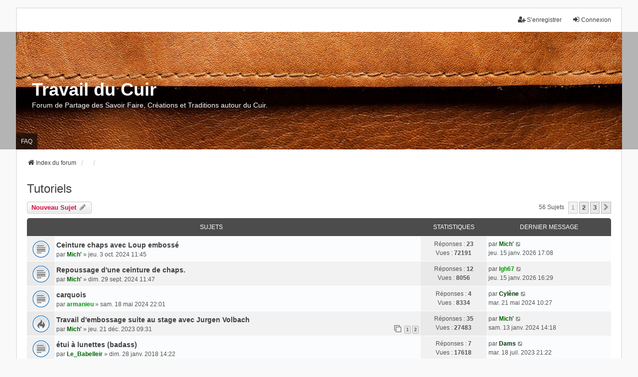

--- FILE ---
content_type: text/html; charset=UTF-8
request_url: https://travail-du-cuir.fr/viewforum.php?f=11&sid=14f57bfd09ceb9e7a9609a8456a9095b
body_size: 7784
content:
<!DOCTYPE html>
<html dir="ltr" lang="fr">
<head>
<meta charset="utf-8" />
<meta http-equiv="X-UA-Compatible" content="IE=edge" />
<meta name="viewport" content="width=device-width, initial-scale=1" />

<title>Tutoriels - Travail du Cuir</title>

	<link rel="alternate" type="application/atom+xml" title="Flux - Travail du Cuir" href="/app.php/feed?sid=970aee32dc871e0c289f43f39494bea8">			<link rel="alternate" type="application/atom+xml" title="Flux - Nouveaux sujets" href="/app.php/feed/topics?sid=970aee32dc871e0c289f43f39494bea8">		<link rel="alternate" type="application/atom+xml" title="Flux - Forum - Tutoriels" href="/app.php/feed/forum/11?sid=970aee32dc871e0c289f43f39494bea8">		
	<link rel="canonical" href="http://travail-du-cuir.fr//viewforum.php?f=11">

<!--
	phpBB style name: we_universal
	Based on style:   prosilver (this is the default phpBB3 style)
	Original author:  Tom Beddard ( http://www.subBlue.com/ )
	Modified by:      nextgen ( http://xeronix.org/ )
	Modified by:      v12mike ( v12mike@ingenious.co.nz )
-->


<link href="./styles/prosilver/theme/stylesheet.css?assets_version=85" rel="stylesheet">
<link href="./assets/css/font-awesome.min.css?assets_version=85?assets_version=85" rel="stylesheet">
<link href="./styles/we_universal/theme/stylesheet.css?assets_version=85?assets_version=85" rel="stylesheet">
<link href="./styles/prosilver/theme/responsive.css?assets_version=85" rel="stylesheet">
<link href="./styles/we_universal/theme/responsive.css?assets_version=85" rel="stylesheet">
<link href="./styles/we_universal/theme/custom.css?assets_version=85" rel="stylesheet">




<!--[if lte IE 9]>
	<link href="./styles/prosilver/theme/tweaks.css?assets_version=85" rel="stylesheet">
<![endif]-->


<link href="./ext/phpbbgallery/core/styles/prosilver/theme/gallery.css?assets_version=85" rel="stylesheet" media="screen">
<link href="./ext/phpbbgallery/core/styles/all/theme/default.css?assets_version=85" rel="stylesheet" media="screen">



<!--[if lt IE 9]>
	<script src="./styles/we_universal/template/html5shiv.min.js"></script>
<![endif]-->

</head>
<body id="phpbb" class="nojs notouch section-viewforum ltr  logged-out">


<div id="wrap" class="wrap">
	<a id="top" class="top-anchor" accesskey="t"></a>

	<div class="inventea-headerbar">
		<nav class="inventea-wrapper inventea-userbar">
			<div class="dropdown-container hidden inventea-mobile-dropdown-menu">
	<a href="#" class="dropdown-trigger inventea-toggle"><i class="icon fa fa-bars"></i></a>
	<div class="dropdown hidden">
	<div class="pointer"><div class="pointer-inner"></div></div>
	<ul class="dropdown-contents" role="menubar">

		
		<li>
			<a href="./index.php?sid=970aee32dc871e0c289f43f39494bea8" role="menuitem">
				<i class="icon fa fa-fw fa-home" aria-hidden="true"></i>
				<span>Index du forum</span>
			</a>
		</li>		
		
		<li data-skip-responsive="true">
			<a id="menu_faq" href="/app.php/help/faq?sid=970aee32dc871e0c289f43f39494bea8" rel="help" title="Foire aux questions (Questions posées fréquemment)" role="menuitem">
				<i class="icon fa-question-circle fa-fw" aria-hidden="true"></i><span>FAQ</span>
			</a>
		</li>
		
		
		
										
				                    </ul>
    </div>
</div>


			<ul class="linklist bulletin inventea-user-menu" role="menubar">
																		<li class="small-icon rightside" data-skip-responsive="true"><a href="./ucp.php?mode=login&amp;redirect=viewforum.php%3Ff%3D11&amp;sid=970aee32dc871e0c289f43f39494bea8" title="Connexion" accesskey="x" role="menuitem"><i class="icon fa-fw fa-sign-in" aria-hidden="true"></i>Connexion</a></li>
											<li class="small-icon rightside" data-skip-responsive="true"><a href="./ucp.php?mode=register&amp;sid=970aee32dc871e0c289f43f39494bea8" role="menuitem"><i class="icon fa-fw fa-user-plus" aria-hidden="true"></i>S’enregistrer</a></li>
										
										
							</ul>
		</nav>
	</div>

		<div class="inventea-header">
			<header>
			
						<nav>
			<div class="inventea-posts-menu">
				<ul class="inventea-menu" role="menubar">
																			</ul>
			</div>
			</nav>
			<div class="inventea-dashboard" role="banner">
								<a href="./index.php?sid=970aee32dc871e0c289f43f39494bea8" title="Index du forum" style="position: absolute; left: 0%; top: 20%; width: 100%; height: 60%;">
					<div class="inventea-sitename">
						<h1>Travail du Cuir</h1>
						<span>Forum de Partage des Savoir Faire, Créations et Traditions autour du Cuir.</span>
					</div>
				</a>
												<img class="inventea-dashboard-image" src="./styles/we_universal/theme/images/dashboard.jpg?assets_version=85" alt="forum header image">
							</div>

			<nav>
				<div class="inventea-forum-menu">
					<ul class="inventea-menu" role="menubar">
												<li id="button_faq">
							<a href="/app.php/help/faq?sid=970aee32dc871e0c289f43f39494bea8" rel="help" title="Foire aux questions (Questions posées fréquemment)" role="menuitem">FAQ</a>
						</li>
																																																					</ul>
				</div>
			</nav>
				</header>
	</div>

	<div class="inventea-wrapper inventea-content" role="main">
		
		<ul id="nav-breadcrumbs" class="linklist navlinks" role="menubar">
			
									
						<li class="breadcrumbs" itemscope itemtype="http://schema.org/BreadcrumbList">
												<span class="crumb"  itemtype="http://schema.org/ListItem" itemprop="itemListElement" itemscope><a href="./index.php?sid=970aee32dc871e0c289f43f39494bea8" itemtype="https://schema.org/Thing" itemprop="item" accesskey="h" data-navbar-reference="index"><i class="icon fa-home fa-fw"></i><span itemprop="name">Index du forum</span></a><meta itemprop="position" content="1" /></span>					
														<span class="crumb"  itemtype="http://schema.org/ListItem" itemprop="itemListElement" itemscope data-forum-id="3"><a href="" itemtype="https://schema.org/Thing" itemprop="item"><span itemprop="name"></span></a><meta itemprop="position" content="2" /></span>
																			<span class="crumb"  itemtype="http://schema.org/ListItem" itemprop="itemListElement" itemscope data-forum-id="11"><a href="" itemtype="https://schema.org/Thing" itemprop="item"><span itemprop="name"></span></a><meta itemprop="position" content="3" /></span>
																</li>
					</ul>

		
		<h2 class="forum-title"><a href="./viewforum.php?f=11&amp;sid=970aee32dc871e0c289f43f39494bea8">Tutoriels</a></h2>



	<div class="action-bar bar-top">

			
		<a href="./posting.php?mode=post&amp;f=11&amp;sid=970aee32dc871e0c289f43f39494bea8" class="button" title="Écrire un nouveau sujet">
							<span>Nouveau sujet</span> <i class="icon fa-pencil fa-fw" aria-hidden="true"></i>
					</a>
				
	
	<div class="pagination">
				56 sujets
					<ul>
		<li class="active"><span>1</span></li>
				<li><a class="button" href="./viewforum.php?f=11&amp;sid=970aee32dc871e0c289f43f39494bea8&amp;start=25" role="button">2</a></li>
				<li><a class="button" href="./viewforum.php?f=11&amp;sid=970aee32dc871e0c289f43f39494bea8&amp;start=50" role="button">3</a></li>
				<li class="arrow next"><a class="button button-icon-only" href="./viewforum.php?f=11&amp;sid=970aee32dc871e0c289f43f39494bea8&amp;start=25" rel="next" role="button"><i class="icon fa-chevron-right fa-fw" aria-hidden="true"></i><span class="sr-only">Suivante</span></a></li>
	</ul>
			</div>

	</div>




	
			<div class="forumbg">
		<div class="inner">
		<ul class="topiclist">
			<li class="header">
				<dl class="row-item">
					<dt><div class="list-inner">Sujets</div></dt>
					<dd class="posts">Statistiques</dd>
					<dd class="lastpost"><span>Dernier message</span></dd>
				</dl>
			</li>
		</ul>
		<ul class="inventea topiclist topics">
	
				<li class="row bg1">
						<dl title="Aucun message non lu">
				<dt class="row-item topic_read"></dt>
				<dd>
					<a href="./viewtopic.php?p=31655&amp;sid=970aee32dc871e0c289f43f39494bea8#p31655" class="row-item-link"></a>										<div class="list-inner">
																			<a href="./viewtopic.php?t=2853&amp;sid=970aee32dc871e0c289f43f39494bea8" class="topictitle">Ceinture chaps avec Loup embossé</a>
																														<br />
						
						
												<div class="responsive-show" style="display: none;">
							par <a href="./memberlist.php?mode=viewprofile&amp;u=60&amp;sid=970aee32dc871e0c289f43f39494bea8" style="color: #006600;" class="username-coloured">Mich'</a> &raquo; jeu. 3 oct. 2024 11:45
															<br />Dernier message par <a href="./memberlist.php?mode=viewprofile&amp;u=60&amp;sid=970aee32dc871e0c289f43f39494bea8" style="color: #006600;" class="username-coloured">Mich'</a> &raquo; <a href="./viewtopic.php?p=31655&amp;sid=970aee32dc871e0c289f43f39494bea8#p31655" title="Aller au dernier message">jeu. 15 janv. 2026 17:08</a>
																				</div>
							<span class="responsive-show left-box" style="display: none;">Réponses : <strong>23</strong></span>
						
						<div class="topic-poster responsive-hide left-box">
																												par <a href="./memberlist.php?mode=viewprofile&amp;u=60&amp;sid=970aee32dc871e0c289f43f39494bea8" style="color: #006600;" class="username-coloured">Mich'</a> &raquo; jeu. 3 oct. 2024 11:45
																				</div>

						
											</div>
				</dd>
				<dd class="posts">
					Réponses : <strong>23</strong><br />
					Vues : <strong>72191</strong>
				</dd>
				<dd class="lastpost">
					<span><dfn>Dernier message </dfn>par <a href="./memberlist.php?mode=viewprofile&amp;u=60&amp;sid=970aee32dc871e0c289f43f39494bea8" style="color: #006600;" class="username-coloured">Mich'</a>													<a href="./viewtopic.php?p=31655&amp;sid=970aee32dc871e0c289f43f39494bea8#p31655" title="Aller au dernier message">
								<i class="icon fa-external-link-square fa-fw icon-lightgray icon-md" aria-hidden="true"></i><span class="sr-only"></span>
							</a>
												<br />jeu. 15 janv. 2026 17:08
					</span>
				</dd>
			</dl>
					</li>
		
	

	
	
				<li class="row bg2">
						<dl title="Aucun message non lu">
				<dt class="row-item topic_read"></dt>
				<dd>
					<a href="./viewtopic.php?p=31652&amp;sid=970aee32dc871e0c289f43f39494bea8#p31652" class="row-item-link"></a>										<div class="list-inner">
																			<a href="./viewtopic.php?t=2851&amp;sid=970aee32dc871e0c289f43f39494bea8" class="topictitle">Repoussage d'une ceinture de chaps.</a>
																														<br />
						
						
												<div class="responsive-show" style="display: none;">
							par <a href="./memberlist.php?mode=viewprofile&amp;u=60&amp;sid=970aee32dc871e0c289f43f39494bea8" style="color: #006600;" class="username-coloured">Mich'</a> &raquo; dim. 29 sept. 2024 11:47
															<br />Dernier message par <a href="./memberlist.php?mode=viewprofile&amp;u=4768&amp;sid=970aee32dc871e0c289f43f39494bea8" style="color: #009900;" class="username-coloured">Igh67</a> &raquo; <a href="./viewtopic.php?p=31652&amp;sid=970aee32dc871e0c289f43f39494bea8#p31652" title="Aller au dernier message">jeu. 15 janv. 2026 16:29</a>
																				</div>
							<span class="responsive-show left-box" style="display: none;">Réponses : <strong>12</strong></span>
						
						<div class="topic-poster responsive-hide left-box">
																												par <a href="./memberlist.php?mode=viewprofile&amp;u=60&amp;sid=970aee32dc871e0c289f43f39494bea8" style="color: #006600;" class="username-coloured">Mich'</a> &raquo; dim. 29 sept. 2024 11:47
																				</div>

						
											</div>
				</dd>
				<dd class="posts">
					Réponses : <strong>12</strong><br />
					Vues : <strong>8056</strong>
				</dd>
				<dd class="lastpost">
					<span><dfn>Dernier message </dfn>par <a href="./memberlist.php?mode=viewprofile&amp;u=4768&amp;sid=970aee32dc871e0c289f43f39494bea8" style="color: #009900;" class="username-coloured">Igh67</a>													<a href="./viewtopic.php?p=31652&amp;sid=970aee32dc871e0c289f43f39494bea8#p31652" title="Aller au dernier message">
								<i class="icon fa-external-link-square fa-fw icon-lightgray icon-md" aria-hidden="true"></i><span class="sr-only"></span>
							</a>
												<br />jeu. 15 janv. 2026 16:29
					</span>
				</dd>
			</dl>
					</li>
		
	

	
	
				<li class="row bg1">
						<dl title="Aucun message non lu">
				<dt class="row-item topic_read"></dt>
				<dd>
					<a href="./viewtopic.php?p=29423&amp;sid=970aee32dc871e0c289f43f39494bea8#p29423" class="row-item-link"></a>										<div class="list-inner">
																			<a href="./viewtopic.php?t=2747&amp;sid=970aee32dc871e0c289f43f39494bea8" class="topictitle">carquois</a>
																														<br />
						
						
												<div class="responsive-show" style="display: none;">
							par <a href="./memberlist.php?mode=viewprofile&amp;u=1519&amp;sid=970aee32dc871e0c289f43f39494bea8" style="color: #009900;" class="username-coloured">armanieu</a> &raquo; sam. 18 mai 2024 22:01
															<br />Dernier message par <a href="./memberlist.php?mode=viewprofile&amp;u=125&amp;sid=970aee32dc871e0c289f43f39494bea8" style="color: #003300;" class="username-coloured">Cylène</a> &raquo; <a href="./viewtopic.php?p=29423&amp;sid=970aee32dc871e0c289f43f39494bea8#p29423" title="Aller au dernier message">mar. 21 mai 2024 10:27</a>
																				</div>
							<span class="responsive-show left-box" style="display: none;">Réponses : <strong>4</strong></span>
						
						<div class="topic-poster responsive-hide left-box">
																												par <a href="./memberlist.php?mode=viewprofile&amp;u=1519&amp;sid=970aee32dc871e0c289f43f39494bea8" style="color: #009900;" class="username-coloured">armanieu</a> &raquo; sam. 18 mai 2024 22:01
																				</div>

						
											</div>
				</dd>
				<dd class="posts">
					Réponses : <strong>4</strong><br />
					Vues : <strong>8334</strong>
				</dd>
				<dd class="lastpost">
					<span><dfn>Dernier message </dfn>par <a href="./memberlist.php?mode=viewprofile&amp;u=125&amp;sid=970aee32dc871e0c289f43f39494bea8" style="color: #003300;" class="username-coloured">Cylène</a>													<a href="./viewtopic.php?p=29423&amp;sid=970aee32dc871e0c289f43f39494bea8#p29423" title="Aller au dernier message">
								<i class="icon fa-external-link-square fa-fw icon-lightgray icon-md" aria-hidden="true"></i><span class="sr-only"></span>
							</a>
												<br />mar. 21 mai 2024 10:27
					</span>
				</dd>
			</dl>
					</li>
		
	

	
	
				<li class="row bg2">
						<dl title="Aucun message non lu">
				<dt class="row-item topic_read_hot"></dt>
				<dd>
					<a href="./viewtopic.php?p=28799&amp;sid=970aee32dc871e0c289f43f39494bea8#p28799" class="row-item-link"></a>										<div class="list-inner">
																			<a href="./viewtopic.php?t=2622&amp;sid=970aee32dc871e0c289f43f39494bea8" class="topictitle">Travail d'embossage suite au stage avec Jurgen Volbach</a>
																														<br />
						
						
												<div class="responsive-show" style="display: none;">
							par <a href="./memberlist.php?mode=viewprofile&amp;u=60&amp;sid=970aee32dc871e0c289f43f39494bea8" style="color: #006600;" class="username-coloured">Mich'</a> &raquo; jeu. 21 déc. 2023 09:31
															<br />Dernier message par <a href="./memberlist.php?mode=viewprofile&amp;u=60&amp;sid=970aee32dc871e0c289f43f39494bea8" style="color: #006600;" class="username-coloured">Mich'</a> &raquo; <a href="./viewtopic.php?p=28799&amp;sid=970aee32dc871e0c289f43f39494bea8#p28799" title="Aller au dernier message">sam. 13 janv. 2024 14:18</a>
																				</div>
							<span class="responsive-show left-box" style="display: none;">Réponses : <strong>35</strong></span>
						
						<div class="topic-poster responsive-hide left-box">
																												par <a href="./memberlist.php?mode=viewprofile&amp;u=60&amp;sid=970aee32dc871e0c289f43f39494bea8" style="color: #006600;" class="username-coloured">Mich'</a> &raquo; jeu. 21 déc. 2023 09:31
																				</div>

												<div class="pagination">
							<span><i class="icon fa-clone fa-fw" aria-hidden="true"></i></span>
							<ul>
															<li><a class="button" href="./viewtopic.php?t=2622&amp;sid=970aee32dc871e0c289f43f39494bea8">1</a></li>
																							<li><a class="button" href="./viewtopic.php?t=2622&amp;sid=970aee32dc871e0c289f43f39494bea8&amp;start=25">2</a></li>
																																													</ul>
						</div>
						
											</div>
				</dd>
				<dd class="posts">
					Réponses : <strong>35</strong><br />
					Vues : <strong>27483</strong>
				</dd>
				<dd class="lastpost">
					<span><dfn>Dernier message </dfn>par <a href="./memberlist.php?mode=viewprofile&amp;u=60&amp;sid=970aee32dc871e0c289f43f39494bea8" style="color: #006600;" class="username-coloured">Mich'</a>													<a href="./viewtopic.php?p=28799&amp;sid=970aee32dc871e0c289f43f39494bea8#p28799" title="Aller au dernier message">
								<i class="icon fa-external-link-square fa-fw icon-lightgray icon-md" aria-hidden="true"></i><span class="sr-only"></span>
							</a>
												<br />sam. 13 janv. 2024 14:18
					</span>
				</dd>
			</dl>
					</li>
		
	

	
	
				<li class="row bg1">
						<dl title="Aucun message non lu">
				<dt class="row-item topic_read"></dt>
				<dd>
					<a href="./viewtopic.php?p=28076&amp;sid=970aee32dc871e0c289f43f39494bea8#p28076" class="row-item-link"></a>										<div class="list-inner">
																			<a href="./viewtopic.php?t=1725&amp;sid=970aee32dc871e0c289f43f39494bea8" class="topictitle">étui à lunettes (badass)</a>
																														<br />
						
						
												<div class="responsive-show" style="display: none;">
							par <a href="./memberlist.php?mode=viewprofile&amp;u=929&amp;sid=970aee32dc871e0c289f43f39494bea8" style="color: #006600;" class="username-coloured">Le_Babelleir</a> &raquo; dim. 28 janv. 2018 14:22
															<br />Dernier message par <a href="./memberlist.php?mode=viewprofile&amp;u=988&amp;sid=970aee32dc871e0c289f43f39494bea8" style="color: #003300;" class="username-coloured">Dams</a> &raquo; <a href="./viewtopic.php?p=28076&amp;sid=970aee32dc871e0c289f43f39494bea8#p28076" title="Aller au dernier message">mar. 18 juil. 2023 21:22</a>
																				</div>
							<span class="responsive-show left-box" style="display: none;">Réponses : <strong>7</strong></span>
						
						<div class="topic-poster responsive-hide left-box">
																												par <a href="./memberlist.php?mode=viewprofile&amp;u=929&amp;sid=970aee32dc871e0c289f43f39494bea8" style="color: #006600;" class="username-coloured">Le_Babelleir</a> &raquo; dim. 28 janv. 2018 14:22
																				</div>

						
											</div>
				</dd>
				<dd class="posts">
					Réponses : <strong>7</strong><br />
					Vues : <strong>17618</strong>
				</dd>
				<dd class="lastpost">
					<span><dfn>Dernier message </dfn>par <a href="./memberlist.php?mode=viewprofile&amp;u=988&amp;sid=970aee32dc871e0c289f43f39494bea8" style="color: #003300;" class="username-coloured">Dams</a>													<a href="./viewtopic.php?p=28076&amp;sid=970aee32dc871e0c289f43f39494bea8#p28076" title="Aller au dernier message">
								<i class="icon fa-external-link-square fa-fw icon-lightgray icon-md" aria-hidden="true"></i><span class="sr-only"></span>
							</a>
												<br />mar. 18 juil. 2023 21:22
					</span>
				</dd>
			</dl>
					</li>
		
	

	
	
				<li class="row bg2">
						<dl title="Aucun message non lu">
				<dt class="row-item topic_read"></dt>
				<dd>
					<a href="./viewtopic.php?p=28073&amp;sid=970aee32dc871e0c289f43f39494bea8#p28073" class="row-item-link"></a>										<div class="list-inner">
																			<a href="./viewtopic.php?t=2532&amp;sid=970aee32dc871e0c289f43f39494bea8" class="topictitle">help sacoche pommau de selle</a>
																														<br />
						
						
												<div class="responsive-show" style="display: none;">
							par <a href="./memberlist.php?mode=viewprofile&amp;u=2440&amp;sid=970aee32dc871e0c289f43f39494bea8" style="color: #009900;" class="username-coloured">Mum31</a> &raquo; mer. 14 juin 2023 14:03
															<br />Dernier message par <a href="./memberlist.php?mode=viewprofile&amp;u=2455&amp;sid=970aee32dc871e0c289f43f39494bea8" style="color: #009900;" class="username-coloured">Sofia97</a> &raquo; <a href="./viewtopic.php?p=28073&amp;sid=970aee32dc871e0c289f43f39494bea8#p28073" title="Aller au dernier message">mar. 18 juil. 2023 08:57</a>
																				</div>
							<span class="responsive-show left-box" style="display: none;">Réponses : <strong>8</strong></span>
						
						<div class="topic-poster responsive-hide left-box">
																												par <a href="./memberlist.php?mode=viewprofile&amp;u=2440&amp;sid=970aee32dc871e0c289f43f39494bea8" style="color: #009900;" class="username-coloured">Mum31</a> &raquo; mer. 14 juin 2023 14:03
																				</div>

						
											</div>
				</dd>
				<dd class="posts">
					Réponses : <strong>8</strong><br />
					Vues : <strong>11020</strong>
				</dd>
				<dd class="lastpost">
					<span><dfn>Dernier message </dfn>par <a href="./memberlist.php?mode=viewprofile&amp;u=2455&amp;sid=970aee32dc871e0c289f43f39494bea8" style="color: #009900;" class="username-coloured">Sofia97</a>													<a href="./viewtopic.php?p=28073&amp;sid=970aee32dc871e0c289f43f39494bea8#p28073" title="Aller au dernier message">
								<i class="icon fa-external-link-square fa-fw icon-lightgray icon-md" aria-hidden="true"></i><span class="sr-only"></span>
							</a>
												<br />mar. 18 juil. 2023 08:57
					</span>
				</dd>
			</dl>
					</li>
		
	

	
	
				<li class="row bg1">
						<dl title="Aucun message non lu">
				<dt class="row-item topic_read"></dt>
				<dd>
					<a href="./viewtopic.php?p=27965&amp;sid=970aee32dc871e0c289f43f39494bea8#p27965" class="row-item-link"></a>										<div class="list-inner">
																			<a href="./viewtopic.php?t=429&amp;sid=970aee32dc871e0c289f43f39494bea8" class="topictitle">Démo de carving sur la base d'une dizaine d'outils</a>
																														<br />
						
						
												<div class="responsive-show" style="display: none;">
							par <a href="./memberlist.php?mode=viewprofile&amp;u=60&amp;sid=970aee32dc871e0c289f43f39494bea8" style="color: #006600;" class="username-coloured">Mich'</a> &raquo; sam. 22 mars 2014 14:30
															<br />Dernier message par <a href="./memberlist.php?mode=viewprofile&amp;u=2441&amp;sid=970aee32dc871e0c289f43f39494bea8" style="color: #009900;" class="username-coloured">Frederik</a> &raquo; <a href="./viewtopic.php?p=27965&amp;sid=970aee32dc871e0c289f43f39494bea8#p27965" title="Aller au dernier message">mer. 14 juin 2023 06:40</a>
																				</div>
							<span class="responsive-show left-box" style="display: none;">Réponses : <strong>9</strong></span>
						
						<div class="topic-poster responsive-hide left-box">
																												par <a href="./memberlist.php?mode=viewprofile&amp;u=60&amp;sid=970aee32dc871e0c289f43f39494bea8" style="color: #006600;" class="username-coloured">Mich'</a> &raquo; sam. 22 mars 2014 14:30
																				</div>

						
											</div>
				</dd>
				<dd class="posts">
					Réponses : <strong>9</strong><br />
					Vues : <strong>19292</strong>
				</dd>
				<dd class="lastpost">
					<span><dfn>Dernier message </dfn>par <a href="./memberlist.php?mode=viewprofile&amp;u=2441&amp;sid=970aee32dc871e0c289f43f39494bea8" style="color: #009900;" class="username-coloured">Frederik</a>													<a href="./viewtopic.php?p=27965&amp;sid=970aee32dc871e0c289f43f39494bea8#p27965" title="Aller au dernier message">
								<i class="icon fa-external-link-square fa-fw icon-lightgray icon-md" aria-hidden="true"></i><span class="sr-only"></span>
							</a>
												<br />mer. 14 juin 2023 06:40
					</span>
				</dd>
			</dl>
					</li>
		
	

	
	
				<li class="row bg2">
						<dl title="Aucun message non lu">
				<dt class="row-item topic_read_hot"></dt>
				<dd>
					<a href="./viewtopic.php?p=27247&amp;sid=970aee32dc871e0c289f43f39494bea8#p27247" class="row-item-link"></a>										<div class="list-inner">
																			<a href="./viewtopic.php?t=2413&amp;sid=970aee32dc871e0c289f43f39494bea8" class="topictitle">nouvelle paires de chaps,</a>
																														<br />
						
						
												<div class="responsive-show" style="display: none;">
							par <a href="./memberlist.php?mode=viewprofile&amp;u=60&amp;sid=970aee32dc871e0c289f43f39494bea8" style="color: #006600;" class="username-coloured">Mich'</a> &raquo; lun. 5 sept. 2022 08:41
															<br />Dernier message par <a href="./memberlist.php?mode=viewprofile&amp;u=60&amp;sid=970aee32dc871e0c289f43f39494bea8" style="color: #006600;" class="username-coloured">Mich'</a> &raquo; <a href="./viewtopic.php?p=27247&amp;sid=970aee32dc871e0c289f43f39494bea8#p27247" title="Aller au dernier message">sam. 31 déc. 2022 09:52</a>
																				</div>
							<span class="responsive-show left-box" style="display: none;">Réponses : <strong>44</strong></span>
						
						<div class="topic-poster responsive-hide left-box">
																												par <a href="./memberlist.php?mode=viewprofile&amp;u=60&amp;sid=970aee32dc871e0c289f43f39494bea8" style="color: #006600;" class="username-coloured">Mich'</a> &raquo; lun. 5 sept. 2022 08:41
																				</div>

												<div class="pagination">
							<span><i class="icon fa-clone fa-fw" aria-hidden="true"></i></span>
							<ul>
															<li><a class="button" href="./viewtopic.php?t=2413&amp;sid=970aee32dc871e0c289f43f39494bea8">1</a></li>
																							<li><a class="button" href="./viewtopic.php?t=2413&amp;sid=970aee32dc871e0c289f43f39494bea8&amp;start=25">2</a></li>
																																													</ul>
						</div>
						
											</div>
				</dd>
				<dd class="posts">
					Réponses : <strong>44</strong><br />
					Vues : <strong>37051</strong>
				</dd>
				<dd class="lastpost">
					<span><dfn>Dernier message </dfn>par <a href="./memberlist.php?mode=viewprofile&amp;u=60&amp;sid=970aee32dc871e0c289f43f39494bea8" style="color: #006600;" class="username-coloured">Mich'</a>													<a href="./viewtopic.php?p=27247&amp;sid=970aee32dc871e0c289f43f39494bea8#p27247" title="Aller au dernier message">
								<i class="icon fa-external-link-square fa-fw icon-lightgray icon-md" aria-hidden="true"></i><span class="sr-only"></span>
							</a>
												<br />sam. 31 déc. 2022 09:52
					</span>
				</dd>
			</dl>
					</li>
		
	

	
	
				<li class="row bg1">
						<dl title="Aucun message non lu">
				<dt class="row-item topic_read_hot"></dt>
				<dd>
					<a href="./viewtopic.php?p=26967&amp;sid=970aee32dc871e0c289f43f39494bea8#p26967" class="row-item-link"></a>										<div class="list-inner">
																			<a href="./viewtopic.php?t=643&amp;sid=970aee32dc871e0c289f43f39494bea8" class="topictitle">Fabrication d'un Licol Taille Full</a>
																														<br />
						
						
												<div class="responsive-show" style="display: none;">
							par <a href="./memberlist.php?mode=viewprofile&amp;u=125&amp;sid=970aee32dc871e0c289f43f39494bea8" style="color: #003300;" class="username-coloured">Cylène</a> &raquo; ven. 12 déc. 2014 11:46
															<br />Dernier message par <a href="./memberlist.php?mode=viewprofile&amp;u=60&amp;sid=970aee32dc871e0c289f43f39494bea8" style="color: #006600;" class="username-coloured">Mich'</a> &raquo; <a href="./viewtopic.php?p=26967&amp;sid=970aee32dc871e0c289f43f39494bea8#p26967" title="Aller au dernier message">jeu. 25 août 2022 08:48</a>
																				</div>
							<span class="responsive-show left-box" style="display: none;">Réponses : <strong>33</strong></span>
						
						<div class="topic-poster responsive-hide left-box">
																												par <a href="./memberlist.php?mode=viewprofile&amp;u=125&amp;sid=970aee32dc871e0c289f43f39494bea8" style="color: #003300;" class="username-coloured">Cylène</a> &raquo; ven. 12 déc. 2014 11:46
																				</div>

												<div class="pagination">
							<span><i class="icon fa-clone fa-fw" aria-hidden="true"></i></span>
							<ul>
															<li><a class="button" href="./viewtopic.php?t=643&amp;sid=970aee32dc871e0c289f43f39494bea8">1</a></li>
																							<li><a class="button" href="./viewtopic.php?t=643&amp;sid=970aee32dc871e0c289f43f39494bea8&amp;start=25">2</a></li>
																																													</ul>
						</div>
						
											</div>
				</dd>
				<dd class="posts">
					Réponses : <strong>33</strong><br />
					Vues : <strong>45362</strong>
				</dd>
				<dd class="lastpost">
					<span><dfn>Dernier message </dfn>par <a href="./memberlist.php?mode=viewprofile&amp;u=60&amp;sid=970aee32dc871e0c289f43f39494bea8" style="color: #006600;" class="username-coloured">Mich'</a>													<a href="./viewtopic.php?p=26967&amp;sid=970aee32dc871e0c289f43f39494bea8#p26967" title="Aller au dernier message">
								<i class="icon fa-external-link-square fa-fw icon-lightgray icon-md" aria-hidden="true"></i><span class="sr-only"></span>
							</a>
												<br />jeu. 25 août 2022 08:48
					</span>
				</dd>
			</dl>
					</li>
		
	

	
	
				<li class="row bg2">
						<dl title="Aucun message non lu">
				<dt class="row-item topic_read_hot"></dt>
				<dd>
					<a href="./viewtopic.php?p=26853&amp;sid=970aee32dc871e0c289f43f39494bea8#p26853" class="row-item-link"></a>										<div class="list-inner">
																			<a href="./viewtopic.php?t=2375&amp;sid=970aee32dc871e0c289f43f39494bea8" class="topictitle">Réalisation d'une selle Old School</a>
																														<br />
						
						
												<div class="responsive-show" style="display: none;">
							par <a href="./memberlist.php?mode=viewprofile&amp;u=60&amp;sid=970aee32dc871e0c289f43f39494bea8" style="color: #006600;" class="username-coloured">Mich'</a> &raquo; dim. 10 avr. 2022 18:20
															<br />Dernier message par <a href="./memberlist.php?mode=viewprofile&amp;u=60&amp;sid=970aee32dc871e0c289f43f39494bea8" style="color: #006600;" class="username-coloured">Mich'</a> &raquo; <a href="./viewtopic.php?p=26853&amp;sid=970aee32dc871e0c289f43f39494bea8#p26853" title="Aller au dernier message">lun. 30 mai 2022 16:20</a>
																				</div>
							<span class="responsive-show left-box" style="display: none;">Réponses : <strong>29</strong></span>
						
						<div class="topic-poster responsive-hide left-box">
																												par <a href="./memberlist.php?mode=viewprofile&amp;u=60&amp;sid=970aee32dc871e0c289f43f39494bea8" style="color: #006600;" class="username-coloured">Mich'</a> &raquo; dim. 10 avr. 2022 18:20
																				</div>

												<div class="pagination">
							<span><i class="icon fa-clone fa-fw" aria-hidden="true"></i></span>
							<ul>
															<li><a class="button" href="./viewtopic.php?t=2375&amp;sid=970aee32dc871e0c289f43f39494bea8">1</a></li>
																							<li><a class="button" href="./viewtopic.php?t=2375&amp;sid=970aee32dc871e0c289f43f39494bea8&amp;start=25">2</a></li>
																																													</ul>
						</div>
						
											</div>
				</dd>
				<dd class="posts">
					Réponses : <strong>29</strong><br />
					Vues : <strong>28991</strong>
				</dd>
				<dd class="lastpost">
					<span><dfn>Dernier message </dfn>par <a href="./memberlist.php?mode=viewprofile&amp;u=60&amp;sid=970aee32dc871e0c289f43f39494bea8" style="color: #006600;" class="username-coloured">Mich'</a>													<a href="./viewtopic.php?p=26853&amp;sid=970aee32dc871e0c289f43f39494bea8#p26853" title="Aller au dernier message">
								<i class="icon fa-external-link-square fa-fw icon-lightgray icon-md" aria-hidden="true"></i><span class="sr-only"></span>
							</a>
												<br />lun. 30 mai 2022 16:20
					</span>
				</dd>
			</dl>
					</li>
		
	

	
	
				<li class="row bg1">
						<dl title="Aucun message non lu">
				<dt class="row-item topic_read_hot"></dt>
				<dd>
					<a href="./viewtopic.php?p=26275&amp;sid=970aee32dc871e0c289f43f39494bea8#p26275" class="row-item-link"></a>										<div class="list-inner">
																			<a href="./viewtopic.php?t=1966&amp;sid=970aee32dc871e0c289f43f39494bea8" class="topictitle">Réalisation d'une selle par un débutant</a>
																														<br />
						
						
												<div class="responsive-show" style="display: none;">
							par <a href="./memberlist.php?mode=viewprofile&amp;u=60&amp;sid=970aee32dc871e0c289f43f39494bea8" style="color: #006600;" class="username-coloured">Mich'</a> &raquo; lun. 2 sept. 2019 12:45
															<br />Dernier message par <a href="./memberlist.php?mode=viewprofile&amp;u=60&amp;sid=970aee32dc871e0c289f43f39494bea8" style="color: #006600;" class="username-coloured">Mich'</a> &raquo; <a href="./viewtopic.php?p=26275&amp;sid=970aee32dc871e0c289f43f39494bea8#p26275" title="Aller au dernier message">mer. 29 déc. 2021 16:33</a>
																				</div>
							<span class="responsive-show left-box" style="display: none;">Réponses : <strong>76</strong></span>
						
						<div class="topic-poster responsive-hide left-box">
																												par <a href="./memberlist.php?mode=viewprofile&amp;u=60&amp;sid=970aee32dc871e0c289f43f39494bea8" style="color: #006600;" class="username-coloured">Mich'</a> &raquo; lun. 2 sept. 2019 12:45
																				</div>

												<div class="pagination">
							<span><i class="icon fa-clone fa-fw" aria-hidden="true"></i></span>
							<ul>
															<li><a class="button" href="./viewtopic.php?t=1966&amp;sid=970aee32dc871e0c289f43f39494bea8">1</a></li>
																							<li><a class="button" href="./viewtopic.php?t=1966&amp;sid=970aee32dc871e0c289f43f39494bea8&amp;start=25">2</a></li>
																							<li><a class="button" href="./viewtopic.php?t=1966&amp;sid=970aee32dc871e0c289f43f39494bea8&amp;start=50">3</a></li>
																							<li><a class="button" href="./viewtopic.php?t=1966&amp;sid=970aee32dc871e0c289f43f39494bea8&amp;start=75">4</a></li>
																																													</ul>
						</div>
						
											</div>
				</dd>
				<dd class="posts">
					Réponses : <strong>76</strong><br />
					Vues : <strong>89116</strong>
				</dd>
				<dd class="lastpost">
					<span><dfn>Dernier message </dfn>par <a href="./memberlist.php?mode=viewprofile&amp;u=60&amp;sid=970aee32dc871e0c289f43f39494bea8" style="color: #006600;" class="username-coloured">Mich'</a>													<a href="./viewtopic.php?p=26275&amp;sid=970aee32dc871e0c289f43f39494bea8#p26275" title="Aller au dernier message">
								<i class="icon fa-external-link-square fa-fw icon-lightgray icon-md" aria-hidden="true"></i><span class="sr-only"></span>
							</a>
												<br />mer. 29 déc. 2021 16:33
					</span>
				</dd>
			</dl>
					</li>
		
	

	
	
				<li class="row bg2">
						<dl title="Aucun message non lu">
				<dt class="row-item topic_read_hot"></dt>
				<dd>
					<a href="./viewtopic.php?p=26273&amp;sid=970aee32dc871e0c289f43f39494bea8#p26273" class="row-item-link"></a>										<div class="list-inner">
																			<a href="./viewtopic.php?t=1585&amp;sid=970aee32dc871e0c289f43f39494bea8" class="topictitle">Réalisation d'une ceinture de chaps</a>
																														<br />
						
						
												<div class="responsive-show" style="display: none;">
							par <a href="./memberlist.php?mode=viewprofile&amp;u=60&amp;sid=970aee32dc871e0c289f43f39494bea8" style="color: #006600;" class="username-coloured">Mich'</a> &raquo; ven. 11 août 2017 18:58
															<br />Dernier message par <a href="./memberlist.php?mode=viewprofile&amp;u=2285&amp;sid=970aee32dc871e0c289f43f39494bea8" style="color: #006600;" class="username-coloured">old cowboy</a> &raquo; <a href="./viewtopic.php?p=26273&amp;sid=970aee32dc871e0c289f43f39494bea8#p26273" title="Aller au dernier message">mer. 29 déc. 2021 15:02</a>
																				</div>
							<span class="responsive-show left-box" style="display: none;">Réponses : <strong>83</strong></span>
						
						<div class="topic-poster responsive-hide left-box">
																												par <a href="./memberlist.php?mode=viewprofile&amp;u=60&amp;sid=970aee32dc871e0c289f43f39494bea8" style="color: #006600;" class="username-coloured">Mich'</a> &raquo; ven. 11 août 2017 18:58
																				</div>

												<div class="pagination">
							<span><i class="icon fa-clone fa-fw" aria-hidden="true"></i></span>
							<ul>
															<li><a class="button" href="./viewtopic.php?t=1585&amp;sid=970aee32dc871e0c289f43f39494bea8">1</a></li>
																							<li><a class="button" href="./viewtopic.php?t=1585&amp;sid=970aee32dc871e0c289f43f39494bea8&amp;start=25">2</a></li>
																							<li><a class="button" href="./viewtopic.php?t=1585&amp;sid=970aee32dc871e0c289f43f39494bea8&amp;start=50">3</a></li>
																							<li><a class="button" href="./viewtopic.php?t=1585&amp;sid=970aee32dc871e0c289f43f39494bea8&amp;start=75">4</a></li>
																																													</ul>
						</div>
						
											</div>
				</dd>
				<dd class="posts">
					Réponses : <strong>83</strong><br />
					Vues : <strong>106756</strong>
				</dd>
				<dd class="lastpost">
					<span><dfn>Dernier message </dfn>par <a href="./memberlist.php?mode=viewprofile&amp;u=2285&amp;sid=970aee32dc871e0c289f43f39494bea8" style="color: #006600;" class="username-coloured">old cowboy</a>													<a href="./viewtopic.php?p=26273&amp;sid=970aee32dc871e0c289f43f39494bea8#p26273" title="Aller au dernier message">
								<i class="icon fa-external-link-square fa-fw icon-lightgray icon-md" aria-hidden="true"></i><span class="sr-only"></span>
							</a>
												<br />mer. 29 déc. 2021 15:02
					</span>
				</dd>
			</dl>
					</li>
		
	

	
	
				<li class="row bg1">
						<dl title="Aucun message non lu">
				<dt class="row-item topic_read"></dt>
				<dd>
					<a href="./viewtopic.php?p=25976&amp;sid=970aee32dc871e0c289f43f39494bea8#p25976" class="row-item-link"></a>										<div class="list-inner">
																			<a href="./viewtopic.php?t=2301&amp;sid=970aee32dc871e0c289f43f39494bea8" class="topictitle">Hahns Atelier - Tutoriels vidéos Youtube</a>
																														<br />
						
						
												<div class="responsive-show" style="display: none;">
							par <a href="./memberlist.php?mode=viewprofile&amp;u=2267&amp;sid=970aee32dc871e0c289f43f39494bea8" style="color: #009900;" class="username-coloured">Lord LeatherCraft</a> &raquo; mer. 3 nov. 2021 11:10
															<br />Dernier message par <a href="./memberlist.php?mode=viewprofile&amp;u=2254&amp;sid=970aee32dc871e0c289f43f39494bea8" style="color: #009900;" class="username-coloured">Reaper</a> &raquo; <a href="./viewtopic.php?p=25976&amp;sid=970aee32dc871e0c289f43f39494bea8#p25976" title="Aller au dernier message">mar. 16 nov. 2021 22:24</a>
																				</div>
							<span class="responsive-show left-box" style="display: none;">Réponses : <strong>7</strong></span>
						
						<div class="topic-poster responsive-hide left-box">
																												par <a href="./memberlist.php?mode=viewprofile&amp;u=2267&amp;sid=970aee32dc871e0c289f43f39494bea8" style="color: #009900;" class="username-coloured">Lord LeatherCraft</a> &raquo; mer. 3 nov. 2021 11:10
																				</div>

						
											</div>
				</dd>
				<dd class="posts">
					Réponses : <strong>7</strong><br />
					Vues : <strong>13552</strong>
				</dd>
				<dd class="lastpost">
					<span><dfn>Dernier message </dfn>par <a href="./memberlist.php?mode=viewprofile&amp;u=2254&amp;sid=970aee32dc871e0c289f43f39494bea8" style="color: #009900;" class="username-coloured">Reaper</a>													<a href="./viewtopic.php?p=25976&amp;sid=970aee32dc871e0c289f43f39494bea8#p25976" title="Aller au dernier message">
								<i class="icon fa-external-link-square fa-fw icon-lightgray icon-md" aria-hidden="true"></i><span class="sr-only"></span>
							</a>
												<br />mar. 16 nov. 2021 22:24
					</span>
				</dd>
			</dl>
					</li>
		
	

	
	
				<li class="row bg2">
						<dl title="Aucun message non lu">
				<dt class="row-item topic_read_hot"><img src="./images/icons/smile/question.gif" alt="" title="" /></dt>
				<dd>
					<a href="./viewtopic.php?p=25865&amp;sid=970aee32dc871e0c289f43f39494bea8#p25865" class="row-item-link"></a>										<div class="list-inner">
																			<a href="./viewtopic.php?t=617&amp;sid=970aee32dc871e0c289f43f39494bea8" class="topictitle">Fabrication d'un étui de couteau simple</a>
																														<br />
						
						
												<div class="responsive-show" style="display: none;">
							par <a href="./memberlist.php?mode=viewprofile&amp;u=85&amp;sid=970aee32dc871e0c289f43f39494bea8" style="color: #009900;" class="username-coloured">Gobniu</a> &raquo; dim. 7 déc. 2014 19:25
															<br />Dernier message par <a href="./memberlist.php?mode=viewprofile&amp;u=2270&amp;sid=970aee32dc871e0c289f43f39494bea8" style="color: #009900;" class="username-coloured">Alex74000</a> &raquo; <a href="./viewtopic.php?p=25865&amp;sid=970aee32dc871e0c289f43f39494bea8#p25865" title="Aller au dernier message">jeu. 4 nov. 2021 23:42</a>
																				</div>
							<span class="responsive-show left-box" style="display: none;">Réponses : <strong>35</strong></span>
						
						<div class="topic-poster responsive-hide left-box">
																												par <a href="./memberlist.php?mode=viewprofile&amp;u=85&amp;sid=970aee32dc871e0c289f43f39494bea8" style="color: #009900;" class="username-coloured">Gobniu</a> &raquo; dim. 7 déc. 2014 19:25
																				</div>

												<div class="pagination">
							<span><i class="icon fa-clone fa-fw" aria-hidden="true"></i></span>
							<ul>
															<li><a class="button" href="./viewtopic.php?t=617&amp;sid=970aee32dc871e0c289f43f39494bea8">1</a></li>
																							<li><a class="button" href="./viewtopic.php?t=617&amp;sid=970aee32dc871e0c289f43f39494bea8&amp;start=25">2</a></li>
																																													</ul>
						</div>
						
											</div>
				</dd>
				<dd class="posts">
					Réponses : <strong>35</strong><br />
					Vues : <strong>46056</strong>
				</dd>
				<dd class="lastpost">
					<span><dfn>Dernier message </dfn>par <a href="./memberlist.php?mode=viewprofile&amp;u=2270&amp;sid=970aee32dc871e0c289f43f39494bea8" style="color: #009900;" class="username-coloured">Alex74000</a>													<a href="./viewtopic.php?p=25865&amp;sid=970aee32dc871e0c289f43f39494bea8#p25865" title="Aller au dernier message">
								<i class="icon fa-external-link-square fa-fw icon-lightgray icon-md" aria-hidden="true"></i><span class="sr-only"></span>
							</a>
												<br />jeu. 4 nov. 2021 23:42
					</span>
				</dd>
			</dl>
					</li>
		
	

	
	
				<li class="row bg1">
						<dl title="Aucun message non lu">
				<dt class="row-item topic_read_hot"></dt>
				<dd>
					<a href="./viewtopic.php?p=25378&amp;sid=970aee32dc871e0c289f43f39494bea8#p25378" class="row-item-link"></a>										<div class="list-inner">
																			<a href="./viewtopic.php?t=1228&amp;sid=970aee32dc871e0c289f43f39494bea8" class="topictitle">A l'aise dans mes basket</a>
																														<br />
						
						
												<div class="responsive-show" style="display: none;">
							par <a href="./memberlist.php?mode=viewprofile&amp;u=1022&amp;sid=970aee32dc871e0c289f43f39494bea8" style="color: #006600;" class="username-coloured">dendro-breizh</a> &raquo; dim. 27 mars 2016 12:45
															<br />Dernier message par <a href="./memberlist.php?mode=viewprofile&amp;u=2162&amp;sid=970aee32dc871e0c289f43f39494bea8" style="color: #006600;" class="username-coloured">lou</a> &raquo; <a href="./viewtopic.php?p=25378&amp;sid=970aee32dc871e0c289f43f39494bea8#p25378" title="Aller au dernier message">ven. 16 juil. 2021 11:38</a>
																				</div>
							<span class="responsive-show left-box" style="display: none;">Réponses : <strong>24</strong></span>
						
						<div class="topic-poster responsive-hide left-box">
																												par <a href="./memberlist.php?mode=viewprofile&amp;u=1022&amp;sid=970aee32dc871e0c289f43f39494bea8" style="color: #006600;" class="username-coloured">dendro-breizh</a> &raquo; dim. 27 mars 2016 12:45
																				</div>

						
											</div>
				</dd>
				<dd class="posts">
					Réponses : <strong>24</strong><br />
					Vues : <strong>34737</strong>
				</dd>
				<dd class="lastpost">
					<span><dfn>Dernier message </dfn>par <a href="./memberlist.php?mode=viewprofile&amp;u=2162&amp;sid=970aee32dc871e0c289f43f39494bea8" style="color: #006600;" class="username-coloured">lou</a>													<a href="./viewtopic.php?p=25378&amp;sid=970aee32dc871e0c289f43f39494bea8#p25378" title="Aller au dernier message">
								<i class="icon fa-external-link-square fa-fw icon-lightgray icon-md" aria-hidden="true"></i><span class="sr-only"></span>
							</a>
												<br />ven. 16 juil. 2021 11:38
					</span>
				</dd>
			</dl>
					</li>
		
	

	
	
				<li class="row bg2">
						<dl title="Aucun message non lu">
				<dt class="row-item topic_read"></dt>
				<dd>
					<a href="./viewtopic.php?p=24537&amp;sid=970aee32dc871e0c289f43f39494bea8#p24537" class="row-item-link"></a>										<div class="list-inner">
																			<a href="./viewtopic.php?t=2175&amp;sid=970aee32dc871e0c289f43f39494bea8" class="topictitle">Réparation selle western avec arçon cassé</a>
																														<br />
						
						
												<div class="responsive-show" style="display: none;">
							par <a href="./memberlist.php?mode=viewprofile&amp;u=60&amp;sid=970aee32dc871e0c289f43f39494bea8" style="color: #006600;" class="username-coloured">Mich'</a> &raquo; mer. 23 sept. 2020 10:22
															<br />Dernier message par <a href="./memberlist.php?mode=viewprofile&amp;u=1015&amp;sid=970aee32dc871e0c289f43f39494bea8" style="color: #006600;" class="username-coloured">tipit</a> &raquo; <a href="./viewtopic.php?p=24537&amp;sid=970aee32dc871e0c289f43f39494bea8#p24537" title="Aller au dernier message">sam. 26 sept. 2020 15:18</a>
																				</div>
							<span class="responsive-show left-box" style="display: none;">Réponses : <strong>17</strong></span>
						
						<div class="topic-poster responsive-hide left-box">
																												par <a href="./memberlist.php?mode=viewprofile&amp;u=60&amp;sid=970aee32dc871e0c289f43f39494bea8" style="color: #006600;" class="username-coloured">Mich'</a> &raquo; mer. 23 sept. 2020 10:22
																				</div>

						
											</div>
				</dd>
				<dd class="posts">
					Réponses : <strong>17</strong><br />
					Vues : <strong>22271</strong>
				</dd>
				<dd class="lastpost">
					<span><dfn>Dernier message </dfn>par <a href="./memberlist.php?mode=viewprofile&amp;u=1015&amp;sid=970aee32dc871e0c289f43f39494bea8" style="color: #006600;" class="username-coloured">tipit</a>													<a href="./viewtopic.php?p=24537&amp;sid=970aee32dc871e0c289f43f39494bea8#p24537" title="Aller au dernier message">
								<i class="icon fa-external-link-square fa-fw icon-lightgray icon-md" aria-hidden="true"></i><span class="sr-only"></span>
							</a>
												<br />sam. 26 sept. 2020 15:18
					</span>
				</dd>
			</dl>
					</li>
		
	

	
	
				<li class="row bg1">
						<dl title="Aucun message non lu">
				<dt class="row-item topic_read"></dt>
				<dd>
					<a href="./viewtopic.php?p=24068&amp;sid=970aee32dc871e0c289f43f39494bea8#p24068" class="row-item-link"></a>										<div class="list-inner">
																			<a href="./viewtopic.php?t=1751&amp;sid=970aee32dc871e0c289f43f39494bea8" class="topictitle">Défis créatif : bracelet homme</a>
																														<br />
						
						
												<div class="responsive-show" style="display: none;">
							par <a href="./memberlist.php?mode=viewprofile&amp;u=1141&amp;sid=970aee32dc871e0c289f43f39494bea8" style="color: #009900;" class="username-coloured">Erick</a> &raquo; mar. 27 févr. 2018 21:37
															<br />Dernier message par <a href="./memberlist.php?mode=viewprofile&amp;u=992&amp;sid=970aee32dc871e0c289f43f39494bea8" style="color: #006600;" class="username-coloured">Luc</a> &raquo; <a href="./viewtopic.php?p=24068&amp;sid=970aee32dc871e0c289f43f39494bea8#p24068" title="Aller au dernier message">ven. 19 juin 2020 07:02</a>
																				</div>
							<span class="responsive-show left-box" style="display: none;">Réponses : <strong>4</strong></span>
						
						<div class="topic-poster responsive-hide left-box">
																												par <a href="./memberlist.php?mode=viewprofile&amp;u=1141&amp;sid=970aee32dc871e0c289f43f39494bea8" style="color: #009900;" class="username-coloured">Erick</a> &raquo; mar. 27 févr. 2018 21:37
																				</div>

						
											</div>
				</dd>
				<dd class="posts">
					Réponses : <strong>4</strong><br />
					Vues : <strong>14044</strong>
				</dd>
				<dd class="lastpost">
					<span><dfn>Dernier message </dfn>par <a href="./memberlist.php?mode=viewprofile&amp;u=992&amp;sid=970aee32dc871e0c289f43f39494bea8" style="color: #006600;" class="username-coloured">Luc</a>													<a href="./viewtopic.php?p=24068&amp;sid=970aee32dc871e0c289f43f39494bea8#p24068" title="Aller au dernier message">
								<i class="icon fa-external-link-square fa-fw icon-lightgray icon-md" aria-hidden="true"></i><span class="sr-only"></span>
							</a>
												<br />ven. 19 juin 2020 07:02
					</span>
				</dd>
			</dl>
					</li>
		
	

	
	
				<li class="row bg2">
						<dl title="Aucun message non lu">
				<dt class="row-item topic_read_hot"></dt>
				<dd>
					<a href="./viewtopic.php?p=24013&amp;sid=970aee32dc871e0c289f43f39494bea8#p24013" class="row-item-link"></a>										<div class="list-inner">
																			<a href="./viewtopic.php?t=2089&amp;sid=970aee32dc871e0c289f43f39494bea8" class="topictitle">Fabrication d'un masque en cuir avec filtre interchangeable</a>
																														<br />
						
						
												<div class="responsive-show" style="display: none;">
							par <a href="./memberlist.php?mode=viewprofile&amp;u=929&amp;sid=970aee32dc871e0c289f43f39494bea8" style="color: #006600;" class="username-coloured">Le_Babelleir</a> &raquo; lun. 23 mars 2020 12:37
															<br />Dernier message par <a href="./memberlist.php?mode=viewprofile&amp;u=992&amp;sid=970aee32dc871e0c289f43f39494bea8" style="color: #006600;" class="username-coloured">Luc</a> &raquo; <a href="./viewtopic.php?p=24013&amp;sid=970aee32dc871e0c289f43f39494bea8#p24013" title="Aller au dernier message">sam. 23 mai 2020 07:35</a>
																				</div>
							<span class="responsive-show left-box" style="display: none;">Réponses : <strong>41</strong></span>
						
						<div class="topic-poster responsive-hide left-box">
																												par <a href="./memberlist.php?mode=viewprofile&amp;u=929&amp;sid=970aee32dc871e0c289f43f39494bea8" style="color: #006600;" class="username-coloured">Le_Babelleir</a> &raquo; lun. 23 mars 2020 12:37
																				</div>

												<div class="pagination">
							<span><i class="icon fa-clone fa-fw" aria-hidden="true"></i></span>
							<ul>
															<li><a class="button" href="./viewtopic.php?t=2089&amp;sid=970aee32dc871e0c289f43f39494bea8">1</a></li>
																							<li><a class="button" href="./viewtopic.php?t=2089&amp;sid=970aee32dc871e0c289f43f39494bea8&amp;start=25">2</a></li>
																																													</ul>
						</div>
						
											</div>
				</dd>
				<dd class="posts">
					Réponses : <strong>41</strong><br />
					Vues : <strong>45038</strong>
				</dd>
				<dd class="lastpost">
					<span><dfn>Dernier message </dfn>par <a href="./memberlist.php?mode=viewprofile&amp;u=992&amp;sid=970aee32dc871e0c289f43f39494bea8" style="color: #006600;" class="username-coloured">Luc</a>													<a href="./viewtopic.php?p=24013&amp;sid=970aee32dc871e0c289f43f39494bea8#p24013" title="Aller au dernier message">
								<i class="icon fa-external-link-square fa-fw icon-lightgray icon-md" aria-hidden="true"></i><span class="sr-only"></span>
							</a>
												<br />sam. 23 mai 2020 07:35
					</span>
				</dd>
			</dl>
					</li>
		
	

	
	
				<li class="row bg1">
						<dl title="Aucun message non lu">
				<dt class="row-item topic_read"></dt>
				<dd>
					<a href="./viewtopic.php?p=23893&amp;sid=970aee32dc871e0c289f43f39494bea8#p23893" class="row-item-link"></a>										<div class="list-inner">
																			<a href="./viewtopic.php?t=2104&amp;sid=970aee32dc871e0c289f43f39494bea8" class="topictitle">(mich') ton avis</a>
																														<br />
						
						
												<div class="responsive-show" style="display: none;">
							par <a href="./memberlist.php?mode=viewprofile&amp;u=1033&amp;sid=970aee32dc871e0c289f43f39494bea8" style="color: #006600;" class="username-coloured">filcordo</a> &raquo; jeu. 23 avr. 2020 21:09
															<br />Dernier message par <a href="./memberlist.php?mode=viewprofile&amp;u=1033&amp;sid=970aee32dc871e0c289f43f39494bea8" style="color: #006600;" class="username-coloured">filcordo</a> &raquo; <a href="./viewtopic.php?p=23893&amp;sid=970aee32dc871e0c289f43f39494bea8#p23893" title="Aller au dernier message">sam. 25 avr. 2020 10:11</a>
																				</div>
							<span class="responsive-show left-box" style="display: none;">Réponses : <strong>3</strong></span>
						
						<div class="topic-poster responsive-hide left-box">
																												par <a href="./memberlist.php?mode=viewprofile&amp;u=1033&amp;sid=970aee32dc871e0c289f43f39494bea8" style="color: #006600;" class="username-coloured">filcordo</a> &raquo; jeu. 23 avr. 2020 21:09
																				</div>

						
											</div>
				</dd>
				<dd class="posts">
					Réponses : <strong>3</strong><br />
					Vues : <strong>9951</strong>
				</dd>
				<dd class="lastpost">
					<span><dfn>Dernier message </dfn>par <a href="./memberlist.php?mode=viewprofile&amp;u=1033&amp;sid=970aee32dc871e0c289f43f39494bea8" style="color: #006600;" class="username-coloured">filcordo</a>													<a href="./viewtopic.php?p=23893&amp;sid=970aee32dc871e0c289f43f39494bea8#p23893" title="Aller au dernier message">
								<i class="icon fa-external-link-square fa-fw icon-lightgray icon-md" aria-hidden="true"></i><span class="sr-only"></span>
							</a>
												<br />sam. 25 avr. 2020 10:11
					</span>
				</dd>
			</dl>
					</li>
		
	

	
	
				<li class="row bg2">
						<dl title="Aucun message non lu">
				<dt class="row-item topic_read"></dt>
				<dd>
					<a href="./viewtopic.php?p=23463&amp;sid=970aee32dc871e0c289f43f39494bea8#p23463" class="row-item-link"></a>										<div class="list-inner">
																			<a href="./viewtopic.php?t=2002&amp;sid=970aee32dc871e0c289f43f39494bea8" class="topictitle">astuce pour que le patron ne glisse pas sur le cuir</a>
																														<br />
						
						
												<div class="responsive-show" style="display: none;">
							par <a href="./memberlist.php?mode=viewprofile&amp;u=1212&amp;sid=970aee32dc871e0c289f43f39494bea8" style="color: #006600;" class="username-coloured">beaulama</a> &raquo; mer. 30 oct. 2019 10:00
															<br />Dernier message par <a href="./memberlist.php?mode=viewprofile&amp;u=1033&amp;sid=970aee32dc871e0c289f43f39494bea8" style="color: #006600;" class="username-coloured">filcordo</a> &raquo; <a href="./viewtopic.php?p=23463&amp;sid=970aee32dc871e0c289f43f39494bea8#p23463" title="Aller au dernier message">lun. 17 févr. 2020 15:52</a>
																				</div>
							<span class="responsive-show left-box" style="display: none;">Réponses : <strong>8</strong></span>
						
						<div class="topic-poster responsive-hide left-box">
																												par <a href="./memberlist.php?mode=viewprofile&amp;u=1212&amp;sid=970aee32dc871e0c289f43f39494bea8" style="color: #006600;" class="username-coloured">beaulama</a> &raquo; mer. 30 oct. 2019 10:00
																				</div>

						
											</div>
				</dd>
				<dd class="posts">
					Réponses : <strong>8</strong><br />
					Vues : <strong>18117</strong>
				</dd>
				<dd class="lastpost">
					<span><dfn>Dernier message </dfn>par <a href="./memberlist.php?mode=viewprofile&amp;u=1033&amp;sid=970aee32dc871e0c289f43f39494bea8" style="color: #006600;" class="username-coloured">filcordo</a>													<a href="./viewtopic.php?p=23463&amp;sid=970aee32dc871e0c289f43f39494bea8#p23463" title="Aller au dernier message">
								<i class="icon fa-external-link-square fa-fw icon-lightgray icon-md" aria-hidden="true"></i><span class="sr-only"></span>
							</a>
												<br />lun. 17 févr. 2020 15:52
					</span>
				</dd>
			</dl>
					</li>
		
	

	
	
				<li class="row bg1">
						<dl title="Aucun message non lu">
				<dt class="row-item topic_read"></dt>
				<dd>
					<a href="./viewtopic.php?p=22013&amp;sid=970aee32dc871e0c289f43f39494bea8#p22013" class="row-item-link"></a>										<div class="list-inner">
																			<a href="./viewtopic.php?t=85&amp;sid=970aee32dc871e0c289f43f39494bea8" class="topictitle">Etui pour I-phone ( avec sa housse )</a>
																														<br />
						
						
												<div class="responsive-show" style="display: none;">
							par <a href="./memberlist.php?mode=viewprofile&amp;u=56&amp;sid=970aee32dc871e0c289f43f39494bea8" style="color: #006600;" class="username-coloured">morganelafée</a> &raquo; lun. 18 févr. 2013 23:38
															<br />Dernier message par <a href="./memberlist.php?mode=viewprofile&amp;u=105&amp;sid=970aee32dc871e0c289f43f39494bea8" style="color: #009900;" class="username-coloured">Seb.Messina</a> &raquo; <a href="./viewtopic.php?p=22013&amp;sid=970aee32dc871e0c289f43f39494bea8#p22013" title="Aller au dernier message">sam. 13 avr. 2019 12:57</a>
																				</div>
							<span class="responsive-show left-box" style="display: none;">Réponses : <strong>21</strong></span>
						
						<div class="topic-poster responsive-hide left-box">
																												par <a href="./memberlist.php?mode=viewprofile&amp;u=56&amp;sid=970aee32dc871e0c289f43f39494bea8" style="color: #006600;" class="username-coloured">morganelafée</a> &raquo; lun. 18 févr. 2013 23:38
																				</div>

						
											</div>
				</dd>
				<dd class="posts">
					Réponses : <strong>21</strong><br />
					Vues : <strong>69776</strong>
				</dd>
				<dd class="lastpost">
					<span><dfn>Dernier message </dfn>par <a href="./memberlist.php?mode=viewprofile&amp;u=105&amp;sid=970aee32dc871e0c289f43f39494bea8" style="color: #009900;" class="username-coloured">Seb.Messina</a>													<a href="./viewtopic.php?p=22013&amp;sid=970aee32dc871e0c289f43f39494bea8#p22013" title="Aller au dernier message">
								<i class="icon fa-external-link-square fa-fw icon-lightgray icon-md" aria-hidden="true"></i><span class="sr-only"></span>
							</a>
												<br />sam. 13 avr. 2019 12:57
					</span>
				</dd>
			</dl>
					</li>
		
	

	
	
				<li class="row bg2">
						<dl title="Aucun message non lu">
				<dt class="row-item topic_read"></dt>
				<dd>
					<a href="./viewtopic.php?p=21972&amp;sid=970aee32dc871e0c289f43f39494bea8#p21972" class="row-item-link"></a>										<div class="list-inner">
																			<a href="./viewtopic.php?t=1736&amp;sid=970aee32dc871e0c289f43f39494bea8" class="topictitle">Le point anglais</a>
																														<br />
						
						
												<div class="responsive-show" style="display: none;">
							par <a href="./memberlist.php?mode=viewprofile&amp;u=1141&amp;sid=970aee32dc871e0c289f43f39494bea8" style="color: #009900;" class="username-coloured">Erick</a> &raquo; ven. 9 févr. 2018 16:33
															<br />Dernier message par <a href="./memberlist.php?mode=viewprofile&amp;u=1141&amp;sid=970aee32dc871e0c289f43f39494bea8" style="color: #009900;" class="username-coloured">Erick</a> &raquo; <a href="./viewtopic.php?p=21972&amp;sid=970aee32dc871e0c289f43f39494bea8#p21972" title="Aller au dernier message">sam. 16 mars 2019 15:32</a>
																				</div>
							<span class="responsive-show left-box" style="display: none;">Réponses : <strong>5</strong></span>
						
						<div class="topic-poster responsive-hide left-box">
																												par <a href="./memberlist.php?mode=viewprofile&amp;u=1141&amp;sid=970aee32dc871e0c289f43f39494bea8" style="color: #009900;" class="username-coloured">Erick</a> &raquo; ven. 9 févr. 2018 16:33
																				</div>

						
											</div>
				</dd>
				<dd class="posts">
					Réponses : <strong>5</strong><br />
					Vues : <strong>15434</strong>
				</dd>
				<dd class="lastpost">
					<span><dfn>Dernier message </dfn>par <a href="./memberlist.php?mode=viewprofile&amp;u=1141&amp;sid=970aee32dc871e0c289f43f39494bea8" style="color: #009900;" class="username-coloured">Erick</a>													<a href="./viewtopic.php?p=21972&amp;sid=970aee32dc871e0c289f43f39494bea8#p21972" title="Aller au dernier message">
								<i class="icon fa-external-link-square fa-fw icon-lightgray icon-md" aria-hidden="true"></i><span class="sr-only"></span>
							</a>
												<br />sam. 16 mars 2019 15:32
					</span>
				</dd>
			</dl>
					</li>
		
	

	
	
				<li class="row bg1">
						<dl title="Aucun message non lu">
				<dt class="row-item topic_read_hot"><img src="./images/icons/smile/info.gif" alt="" title="" /></dt>
				<dd>
					<a href="./viewtopic.php?p=21495&amp;sid=970aee32dc871e0c289f43f39494bea8#p21495" class="row-item-link"></a>										<div class="list-inner">
																			<a href="./viewtopic.php?t=748&amp;sid=970aee32dc871e0c289f43f39494bea8" class="topictitle">Mes tutoriels vidéos sellerie harnachement, couture et +++</a>
																														<br />
						
						
												<div class="responsive-show" style="display: none;">
							par <a href="./memberlist.php?mode=viewprofile&amp;u=987&amp;sid=970aee32dc871e0c289f43f39494bea8" style="color: #009900;" class="username-coloured">Nox</a> &raquo; dim. 8 févr. 2015 15:38
															<br />Dernier message par <a href="./memberlist.php?mode=viewprofile&amp;u=1755&amp;sid=970aee32dc871e0c289f43f39494bea8" style="color: #009900;" class="username-coloured">lavaurs</a> &raquo; <a href="./viewtopic.php?p=21495&amp;sid=970aee32dc871e0c289f43f39494bea8#p21495" title="Aller au dernier message">lun. 12 nov. 2018 21:30</a>
																				</div>
							<span class="responsive-show left-box" style="display: none;">Réponses : <strong>64</strong></span>
						
						<div class="topic-poster responsive-hide left-box">
																												par <a href="./memberlist.php?mode=viewprofile&amp;u=987&amp;sid=970aee32dc871e0c289f43f39494bea8" style="color: #009900;" class="username-coloured">Nox</a> &raquo; dim. 8 févr. 2015 15:38
																				</div>

												<div class="pagination">
							<span><i class="icon fa-clone fa-fw" aria-hidden="true"></i></span>
							<ul>
															<li><a class="button" href="./viewtopic.php?t=748&amp;sid=970aee32dc871e0c289f43f39494bea8">1</a></li>
																							<li><a class="button" href="./viewtopic.php?t=748&amp;sid=970aee32dc871e0c289f43f39494bea8&amp;start=25">2</a></li>
																							<li><a class="button" href="./viewtopic.php?t=748&amp;sid=970aee32dc871e0c289f43f39494bea8&amp;start=50">3</a></li>
																																													</ul>
						</div>
						
											</div>
				</dd>
				<dd class="posts">
					Réponses : <strong>64</strong><br />
					Vues : <strong>85864</strong>
				</dd>
				<dd class="lastpost">
					<span><dfn>Dernier message </dfn>par <a href="./memberlist.php?mode=viewprofile&amp;u=1755&amp;sid=970aee32dc871e0c289f43f39494bea8" style="color: #009900;" class="username-coloured">lavaurs</a>													<a href="./viewtopic.php?p=21495&amp;sid=970aee32dc871e0c289f43f39494bea8#p21495" title="Aller au dernier message">
								<i class="icon fa-external-link-square fa-fw icon-lightgray icon-md" aria-hidden="true"></i><span class="sr-only"></span>
							</a>
												<br />lun. 12 nov. 2018 21:30
					</span>
				</dd>
			</dl>
					</li>
		
	

	
	
				<li class="row bg2">
						<dl title="Aucun message non lu">
				<dt class="row-item topic_read"></dt>
				<dd>
					<a href="./viewtopic.php?p=20777&amp;sid=970aee32dc871e0c289f43f39494bea8#p20777" class="row-item-link"></a>										<div class="list-inner">
																			<a href="./viewtopic.php?t=1784&amp;sid=970aee32dc871e0c289f43f39494bea8" class="topictitle">Le cuir bouilli - colle d'os</a>
																														<br />
						
						
												<div class="responsive-show" style="display: none;">
							par <a href="./memberlist.php?mode=viewprofile&amp;u=1141&amp;sid=970aee32dc871e0c289f43f39494bea8" style="color: #009900;" class="username-coloured">Erick</a> &raquo; dim. 8 avr. 2018 19:06
															<br />Dernier message par <a href="./memberlist.php?mode=viewprofile&amp;u=155&amp;sid=970aee32dc871e0c289f43f39494bea8" style="color: #006600;" class="username-coloured">fgetup</a> &raquo; <a href="./viewtopic.php?p=20777&amp;sid=970aee32dc871e0c289f43f39494bea8#p20777" title="Aller au dernier message">mar. 10 avr. 2018 19:08</a>
																				</div>
							<span class="responsive-show left-box" style="display: none;">Réponses : <strong>4</strong></span>
						
						<div class="topic-poster responsive-hide left-box">
																												par <a href="./memberlist.php?mode=viewprofile&amp;u=1141&amp;sid=970aee32dc871e0c289f43f39494bea8" style="color: #009900;" class="username-coloured">Erick</a> &raquo; dim. 8 avr. 2018 19:06
																				</div>

						
											</div>
				</dd>
				<dd class="posts">
					Réponses : <strong>4</strong><br />
					Vues : <strong>17187</strong>
				</dd>
				<dd class="lastpost">
					<span><dfn>Dernier message </dfn>par <a href="./memberlist.php?mode=viewprofile&amp;u=155&amp;sid=970aee32dc871e0c289f43f39494bea8" style="color: #006600;" class="username-coloured">fgetup</a>													<a href="./viewtopic.php?p=20777&amp;sid=970aee32dc871e0c289f43f39494bea8#p20777" title="Aller au dernier message">
								<i class="icon fa-external-link-square fa-fw icon-lightgray icon-md" aria-hidden="true"></i><span class="sr-only"></span>
							</a>
												<br />mar. 10 avr. 2018 19:08
					</span>
				</dd>
			</dl>
					</li>
		
	

	
	
				<li class="row bg1">
						<dl title="Aucun message non lu">
				<dt class="row-item topic_read"></dt>
				<dd>
					<a href="./viewtopic.php?p=20391&amp;sid=970aee32dc871e0c289f43f39494bea8#p20391" class="row-item-link"></a>										<div class="list-inner">
																			<a href="./viewtopic.php?t=1750&amp;sid=970aee32dc871e0c289f43f39494bea8" class="topictitle">Nouveau tuto minute double gantier VS point sellier</a>
																														<br />
						
						
												<div class="responsive-show" style="display: none;">
							par <a href="./memberlist.php?mode=viewprofile&amp;u=1141&amp;sid=970aee32dc871e0c289f43f39494bea8" style="color: #009900;" class="username-coloured">Erick</a> &raquo; mar. 27 févr. 2018 21:21
															<br />Dernier message par <a href="./memberlist.php?mode=viewprofile&amp;u=1212&amp;sid=970aee32dc871e0c289f43f39494bea8" style="color: #006600;" class="username-coloured">beaulama</a> &raquo; <a href="./viewtopic.php?p=20391&amp;sid=970aee32dc871e0c289f43f39494bea8#p20391" title="Aller au dernier message">mer. 28 févr. 2018 09:13</a>
																				</div>
							<span class="responsive-show left-box" style="display: none;">Réponses : <strong>1</strong></span>
						
						<div class="topic-poster responsive-hide left-box">
																												par <a href="./memberlist.php?mode=viewprofile&amp;u=1141&amp;sid=970aee32dc871e0c289f43f39494bea8" style="color: #009900;" class="username-coloured">Erick</a> &raquo; mar. 27 févr. 2018 21:21
																				</div>

						
											</div>
				</dd>
				<dd class="posts">
					Réponses : <strong>1</strong><br />
					Vues : <strong>9326</strong>
				</dd>
				<dd class="lastpost">
					<span><dfn>Dernier message </dfn>par <a href="./memberlist.php?mode=viewprofile&amp;u=1212&amp;sid=970aee32dc871e0c289f43f39494bea8" style="color: #006600;" class="username-coloured">beaulama</a>													<a href="./viewtopic.php?p=20391&amp;sid=970aee32dc871e0c289f43f39494bea8#p20391" title="Aller au dernier message">
								<i class="icon fa-external-link-square fa-fw icon-lightgray icon-md" aria-hidden="true"></i><span class="sr-only"></span>
							</a>
												<br />mer. 28 févr. 2018 09:13
					</span>
				</dd>
			</dl>
					</li>
		
				</ul>
		</div>
	</div>
	

	<div class="action-bar bar-bottom">
					
			
			<a href="./posting.php?mode=post&amp;f=11&amp;sid=970aee32dc871e0c289f43f39494bea8" class="button" title="Écrire un nouveau sujet">
							<span>Nouveau sujet</span> <i class="icon fa-pencil fa-fw" aria-hidden="true"></i>
						</a>
			
					
					<form method="post" action="./viewforum.php?f=11&amp;sid=970aee32dc871e0c289f43f39494bea8">
			<div class="dropdown-container dropdown-container-left dropdown-button-control sort-tools">
	<span title="Options d’affichage et de tri" class="button button-secondary dropdown-trigger dropdown-select">
		<i class="icon fa-sort-amount-asc fa-fw" aria-hidden="true"></i>
		<span class="caret"><i class="icon fa-sort-down fa-fw" aria-hidden="true"></i></span>
	</span>
	<div class="dropdown hidden">
		<div class="pointer"><div class="pointer-inner"></div></div>
		<div class="dropdown-contents">
			<fieldset class="display-options">
							<label>Afficher : <select name="st" id="st"><option value="0" selected="selected">Tous</option><option value="1">1 jour</option><option value="7">7 jours</option><option value="14">2 semaines</option><option value="30">1 mois</option><option value="90">3 mois</option><option value="180">6 mois</option><option value="365">1 an</option></select></label>
								<label>Trier par : <select name="sk" id="sk"><option value="a">Auteur</option><option value="t" selected="selected">Date</option><option value="r">Réponses</option><option value="s">Sujet</option><option value="v">Vues</option></select></label>
				<label>Ordre : <select name="sd" id="sd"><option value="a">Croissant</option><option value="d" selected="selected">Décroissant</option></select></label>
								<hr class="dashed" />
				<input type="submit" class="button2" name="sort" value="Aller" />
						</fieldset>
		</div>
	</div>
</div>
			</form>
		
		<div class="pagination">
						56 sujets
							<ul>
		<li class="active"><span>1</span></li>
				<li><a class="button" href="./viewforum.php?f=11&amp;sid=970aee32dc871e0c289f43f39494bea8&amp;start=25" role="button">2</a></li>
				<li><a class="button" href="./viewforum.php?f=11&amp;sid=970aee32dc871e0c289f43f39494bea8&amp;start=50" role="button">3</a></li>
				<li class="arrow next"><a class="button button-icon-only" href="./viewforum.php?f=11&amp;sid=970aee32dc871e0c289f43f39494bea8&amp;start=25" rel="next" role="button"><i class="icon fa-chevron-right fa-fw" aria-hidden="true"></i><span class="sr-only">Suivante</span></a></li>
	</ul>
					</div>
	</div>


<div class="action-bar actions-jump">
		<p class="jumpbox-return">
		<a href="./index.php?sid=970aee32dc871e0c289f43f39494bea8" class="left-box arrow-left" accesskey="r">
			<i class="icon fa-angle-left fa-fw icon-black" aria-hidden="true"></i><span>Retourner à l’index du forum</span>
		</a>
	</p>
	
		<div class="jumpbox dropdown-container dropdown-container-right dropdown-up dropdown-left dropdown-button-control" id="jumpbox">
			<span title="Aller à" class="button button-secondary dropdown-trigger dropdown-select">
				<span>Aller à</span>
				<span class="caret"><i class="icon fa-sort-down fa-fw" aria-hidden="true"></i></span>
			</span>
		<div class="dropdown">
			<div class="pointer"><div class="pointer-inner"></div></div>
			<ul class="dropdown-contents">
																				<li><a href="./viewforum.php?f=5&amp;sid=970aee32dc871e0c289f43f39494bea8" class="jumpbox-cat-link"> <span> Le Hall</span></a></li>
																<li><a href="./viewforum.php?f=6&amp;sid=970aee32dc871e0c289f43f39494bea8" class="jumpbox-sub-link"><span class="spacer"></span> <span>&#8627; &nbsp; Règles du forum</span></a></li>
																<li><a href="./viewforum.php?f=7&amp;sid=970aee32dc871e0c289f43f39494bea8" class="jumpbox-sub-link"><span class="spacer"></span> <span>&#8627; &nbsp; Présentations</span></a></li>
																<li><a href="./viewforum.php?f=25&amp;sid=970aee32dc871e0c289f43f39494bea8" class="jumpbox-sub-link"><span class="spacer"></span> <span>&#8627; &nbsp; Aspects Techniques du Forum</span></a></li>
																<li><a href="./viewforum.php?f=55&amp;sid=970aee32dc871e0c289f43f39494bea8" class="jumpbox-sub-link"><span class="spacer"></span> <span>&#8627; &nbsp; À propos du forum</span></a></li>
																<li><a href="./viewforum.php?f=3&amp;sid=970aee32dc871e0c289f43f39494bea8" class="jumpbox-cat-link"> <span> La Bibliothèque: pour débuter ou parfaire ses connaissances</span></a></li>
																<li><a href="./viewforum.php?f=11&amp;sid=970aee32dc871e0c289f43f39494bea8" class="jumpbox-sub-link"><span class="spacer"></span> <span>&#8627; &nbsp; Tutoriels</span></a></li>
																<li><a href="./viewforum.php?f=13&amp;sid=970aee32dc871e0c289f43f39494bea8" class="jumpbox-sub-link"><span class="spacer"></span> <span>&#8627; &nbsp; Livres modernes et anciens</span></a></li>
																<li><a href="./viewforum.php?f=36&amp;sid=970aee32dc871e0c289f43f39494bea8" class="jumpbox-sub-link"><span class="spacer"></span> <span>&#8627; &nbsp; DVD</span></a></li>
																<li><a href="./viewforum.php?f=19&amp;sid=970aee32dc871e0c289f43f39494bea8" class="jumpbox-sub-link"><span class="spacer"></span> <span>&#8627; &nbsp; Liens et Sites Internet</span></a></li>
																<li><a href="./viewforum.php?f=54&amp;sid=970aee32dc871e0c289f43f39494bea8" class="jumpbox-sub-link"><span class="spacer"></span> <span>&#8627; &nbsp; Presse</span></a></li>
																<li><a href="./viewforum.php?f=4&amp;sid=970aee32dc871e0c289f43f39494bea8" class="jumpbox-cat-link"> <span> L'Atelier: discutons techniques et savoir-faire</span></a></li>
																<li><a href="./viewforum.php?f=42&amp;sid=970aee32dc871e0c289f43f39494bea8" class="jumpbox-sub-link"><span class="spacer"></span> <span>&#8627; &nbsp; Les Outils</span></a></li>
																<li><a href="./viewforum.php?f=48&amp;sid=970aee32dc871e0c289f43f39494bea8" class="jumpbox-sub-link"><span class="spacer"></span> <span>&#8627; &nbsp; Les Machines</span></a></li>
																<li><a href="./viewforum.php?f=49&amp;sid=970aee32dc871e0c289f43f39494bea8" class="jumpbox-sub-link"><span class="spacer"></span><span class="spacer"></span> <span>&#8627; &nbsp; Machines à coudre</span></a></li>
																<li><a href="./viewforum.php?f=53&amp;sid=970aee32dc871e0c289f43f39494bea8" class="jumpbox-sub-link"><span class="spacer"></span><span class="spacer"></span> <span>&#8627; &nbsp; Modes d'emploi</span></a></li>
																<li><a href="./viewforum.php?f=50&amp;sid=970aee32dc871e0c289f43f39494bea8" class="jumpbox-sub-link"><span class="spacer"></span><span class="spacer"></span> <span>&#8627; &nbsp; Autres</span></a></li>
																<li><a href="./viewforum.php?f=22&amp;sid=970aee32dc871e0c289f43f39494bea8" class="jumpbox-sub-link"><span class="spacer"></span> <span>&#8627; &nbsp; Travail Technique du Cuir</span></a></li>
																<li><a href="./viewforum.php?f=28&amp;sid=970aee32dc871e0c289f43f39494bea8" class="jumpbox-sub-link"><span class="spacer"></span> <span>&#8627; &nbsp; Tannage, Fourrures, et peaux brutes</span></a></li>
																<li><a href="./viewforum.php?f=23&amp;sid=970aee32dc871e0c289f43f39494bea8" class="jumpbox-sub-link"><span class="spacer"></span> <span>&#8627; &nbsp; Dans les Règles de l'Art</span></a></li>
																<li><a href="./viewforum.php?f=8&amp;sid=970aee32dc871e0c289f43f39494bea8" class="jumpbox-sub-link"><span class="spacer"></span> <span>&#8627; &nbsp; Vos fournisseurs et Bonnes Adresses</span></a></li>
																<li><a href="./viewforum.php?f=12&amp;sid=970aee32dc871e0c289f43f39494bea8" class="jumpbox-sub-link"><span class="spacer"></span><span class="spacer"></span> <span>&#8627; &nbsp; Cuir</span></a></li>
																<li><a href="./viewforum.php?f=14&amp;sid=970aee32dc871e0c289f43f39494bea8" class="jumpbox-sub-link"><span class="spacer"></span><span class="spacer"></span> <span>&#8627; &nbsp; Bouclerie</span></a></li>
																<li><a href="./viewforum.php?f=18&amp;sid=970aee32dc871e0c289f43f39494bea8" class="jumpbox-sub-link"><span class="spacer"></span><span class="spacer"></span> <span>&#8627; &nbsp; Outils</span></a></li>
																<li><a href="./viewforum.php?f=44&amp;sid=970aee32dc871e0c289f43f39494bea8" class="jumpbox-sub-link"><span class="spacer"></span><span class="spacer"></span> <span>&#8627; &nbsp; Bons plans et promo</span></a></li>
																<li><a href="./viewforum.php?f=17&amp;sid=970aee32dc871e0c289f43f39494bea8" class="jumpbox-sub-link"><span class="spacer"></span> <span>&#8627; &nbsp; Les Artistes qui nous font rêver</span></a></li>
																<li><a href="./viewforum.php?f=45&amp;sid=970aee32dc871e0c289f43f39494bea8" class="jumpbox-sub-link"><span class="spacer"></span> <span>&#8627; &nbsp; Les Artisans qui nous plaisent</span></a></li>
																<li><a href="./viewforum.php?f=9&amp;sid=970aee32dc871e0c289f43f39494bea8" class="jumpbox-cat-link"> <span> Le Salon: Partageons notre Travail</span></a></li>
																<li><a href="./viewforum.php?f=24&amp;sid=970aee32dc871e0c289f43f39494bea8" class="jumpbox-sub-link"><span class="spacer"></span> <span>&#8627; &nbsp; Nos Projets</span></a></li>
																<li><a href="./viewforum.php?f=16&amp;sid=970aee32dc871e0c289f43f39494bea8" class="jumpbox-sub-link"><span class="spacer"></span> <span>&#8627; &nbsp; Nos Réalisations</span></a></li>
																<li><a href="./viewforum.php?f=34&amp;sid=970aee32dc871e0c289f43f39494bea8" class="jumpbox-sub-link"><span class="spacer"></span><span class="spacer"></span> <span>&#8627; &nbsp; Sellerie</span></a></li>
																<li><a href="./viewforum.php?f=33&amp;sid=970aee32dc871e0c289f43f39494bea8" class="jumpbox-sub-link"><span class="spacer"></span><span class="spacer"></span> <span>&#8627; &nbsp; Maroquinerie</span></a></li>
																<li><a href="./viewforum.php?f=43&amp;sid=970aee32dc871e0c289f43f39494bea8" class="jumpbox-sub-link"><span class="spacer"></span><span class="spacer"></span> <span>&#8627; &nbsp; Coordonnerie</span></a></li>
																<li><a href="./viewforum.php?f=35&amp;sid=970aee32dc871e0c289f43f39494bea8" class="jumpbox-sub-link"><span class="spacer"></span><span class="spacer"></span> <span>&#8627; &nbsp; Pour l'Archerie</span></a></li>
																<li><a href="./viewforum.php?f=38&amp;sid=970aee32dc871e0c289f43f39494bea8" class="jumpbox-sub-link"><span class="spacer"></span><span class="spacer"></span> <span>&#8627; &nbsp; Pour les Couteaux</span></a></li>
																<li><a href="./viewforum.php?f=40&amp;sid=970aee32dc871e0c289f43f39494bea8" class="jumpbox-sub-link"><span class="spacer"></span><span class="spacer"></span> <span>&#8627; &nbsp; Costumes</span></a></li>
																<li><a href="./viewforum.php?f=52&amp;sid=970aee32dc871e0c289f43f39494bea8" class="jumpbox-sub-link"><span class="spacer"></span> <span>&#8627; &nbsp; Nos trucs et astuces</span></a></li>
																<li><a href="./viewforum.php?f=10&amp;sid=970aee32dc871e0c289f43f39494bea8" class="jumpbox-cat-link"> <span> Au coin du Feu: Rencontres et stages</span></a></li>
																<li><a href="./viewforum.php?f=37&amp;sid=970aee32dc871e0c289f43f39494bea8" class="jumpbox-sub-link"><span class="spacer"></span> <span>&#8627; &nbsp; Recherches et Petites Annonces</span></a></li>
											</ul>
		</div>
	</div>

	</div>


	<div class="stat-block permissions">
		<h3>Permissions du forum</h3>
		<p>Vous <strong>ne pouvez pas</strong> poster de nouveaux sujets<br />Vous <strong>ne pouvez pas</strong> répondre aux sujets<br />Vous <strong>ne pouvez pas</strong> modifier vos messages<br />Vous <strong>ne pouvez pas</strong> supprimer vos messages<br />Vous <strong>ne pouvez pas</strong> joindre des fichiers<br /></p>
	</div>

				
			</div>

	<div class="inventea-footer-wrapper">
		<div id="page-footer" class="inventea-footer" role="contentinfo">
			<nav>
	<ul id="nav-footer" class="nav-footer linklist" role="menubar">
		<li class="breadcrumbs">
									<span class="crumb"><a href="./index.php?sid=970aee32dc871e0c289f43f39494bea8" data-navbar-reference="index"><span>Index du forum</span></a></span>					</li>

							<li class="small-icon" data-last-responsive="true">
				<a href="./memberlist.php?mode=contactadmin&amp;sid=970aee32dc871e0c289f43f39494bea8" role="menuitem">Nous contacter</a>
			</li>
		
				
					<li class="small-icon">
				<a href="./ucp.php?mode=delete_cookies&amp;sid=970aee32dc871e0c289f43f39494bea8" data-ajax="true" data-refresh="true" role="menuitem">Supprimer les cookies</a>
			</li>
		
				<li>Heures au format <span title="UTC+2">UTC+02:00</span></li>
			</ul>
</nav>

			<footer class="inventea-credits">
								<p class="footer-row">
					<span class="footer-copyright">Développé par <a href="https://www.phpbb.com/">phpBB</a>&reg; Forum Software &copy; phpBB Limited</span>
				</p>
								<p class="footer-row">
					<span class="footer-copyright">Traduit par <a href="https://www.phpbb-fr.com">phpBB-fr.com</a></span>
				</p>
								<p class="footer-row">
					<span class="footer-copyright">Style <a href="https://phpbb.com/customise/db/style/we_universal">we_universal</a>  created by INVENTEA & v12mike</span>
				</p>
								<p class="footer-row">
					<a class="footer-link" href="./ucp.php?mode=privacy&amp;sid=970aee32dc871e0c289f43f39494bea8" title="Confidentialité" role="menuitem">
						<span class="footer-link-text">Confidentialité</span>
					</a>

					<a class="footer-link" href="./ucp.php?mode=terms&amp;sid=970aee32dc871e0c289f43f39494bea8" title="Conditions" role="menuitem">
						<span class="footer-link-text">Conditions</span>
					</a>
				</p>
											</footer>
		</div>
	</div>

	<div id="darkenwrapper" class="darkenwrapper" data-ajax-error-title="Erreur AJAX" data-ajax-error-text="Quelque chose s’est mal passé lors du traitement de votre demande." data-ajax-error-text-abort="Requête annulée par l’utilisateur." data-ajax-error-text-timeout="Votre demande a expiré. Essayez à nouveau." data-ajax-error-text-parsererror="Quelque chose s’est mal passé lors du traitement de votre demande et le serveur a renvoyé une réponse invalide.">
		<div id="darken" class="darken">&nbsp;</div>
	</div>

	<div id="phpbb_alert" class="phpbb_alert" data-l-err="Erreur" data-l-timeout-processing-req="Délai d’attente de la demande dépassé.">
		<a href="#" class="alert_close">
			<i class="icon fa-times-circle fa-fw" aria-hidden="true"></i>
		</a>
	<h3 class="alert_title">&nbsp;</h3><p class="alert_text"></p>
	</div>
	<div id="phpbb_confirm" class="phpbb_alert">
		<a href="#" class="alert_close">
			<i class="icon fa-times-circle fa-fw" aria-hidden="true"></i>
		</a>
		<div class="alert_text"></div>
	</div>

<div>
	<a id="bottom" class="anchor" accesskey="z"></a>
	</div>
</div>

<script src="./assets/javascript/jquery-3.7.1.min.js?assets_version=85"></script>
<script src="./assets/javascript/core.js?assets_version=85"></script>




<!--// Let's destroy all gallery stuff -->
<script>
	(function($) {  // Avoid conflicts with other libraries
		$('#pf_gallery_palbum').prop('disabled', true);
	})(jQuery); // Avoid conflicts with other libraries
</script>
<script src="./styles/prosilver/template/forum_fn.js?assets_version=85"></script>
<script src="./styles/prosilver/template/ajax.js?assets_version=85"></script>



</body>
</html>
